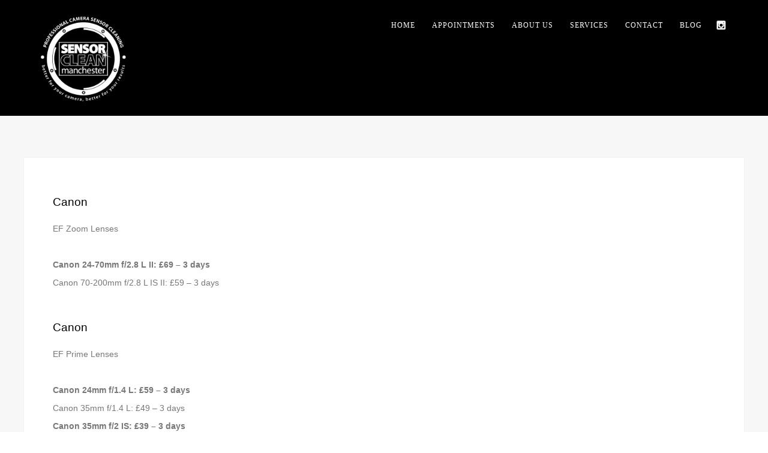

--- FILE ---
content_type: text/html; charset=UTF-8
request_url: https://www.sensorcleanmanchester.co.uk/canon-rental/
body_size: 10922
content:
<!DOCTYPE html>
<html lang="en-GB">
<head>
<meta http-equiv="Content-Type" content="text/html; charset=UTF-8" />



<!-- Mobile Devices Viewport Resset-->
<meta name="viewport" content="width=device-width, initial-scale=1.0, maximum-scale=1">
<meta name="apple-mobile-web-app-capable" content="yes">
<!-- <meta name="viewport" content="initial-scale=1.0, user-scalable=1" /> -->
<!-- Keywords-->
<meta name="keywords" content="sensor, clean, manchester, camera, scanning, cheshire, lancashire, photography, uk, swab, dslr, cmos, ccd, sensor clean, sensor cleaning, leaf, mamiya, hasselblad, imacon, repair" />





<link rel="alternate" type="application/rss+xml" title="Sensor Clean Manchester RSS" href="https://www.sensorcleanmanchester.co.uk/feed/" />
<link rel="pingback" href="https://www.sensorcleanmanchester.co.uk/xmlrpc.php" />
<link rel="shortcut icon" type="image/x-icon" href="https://usercontent.one/wp/www.sensorcleanmanchester.co.uk/wp-content/uploads/2022/10/1-SCM-Logo-32-x-32.ico.png?media=1739737360" />

<!--[if lt IE 9]>
<script src="https://usercontent.one/wp/www.sensorcleanmanchester.co.uk/wp-content/themes/thestory/js/html5shiv.js?media=1739737360"></script>
<![endif]-->

<meta name='robots' content='index, follow, max-image-preview:large, max-snippet:-1, max-video-preview:-1' />

	<!-- This site is optimized with the Yoast SEO plugin v26.8 - https://yoast.com/product/yoast-seo-wordpress/ -->
	<title>Sensor Cleaning Manchester Canon Rental - Sensor Clean Manchester</title>
	<meta name="description" content="Canon EF mount lenses for hire. Canon R adaptors available. Collection only for now. New stock arriving soon. Call 07761 300 412." />
	<link rel="canonical" href="https://www.sensorcleanmanchester.co.uk/canon-rental/" />
	<meta property="og:locale" content="en_GB" />
	<meta property="og:type" content="article" />
	<meta property="og:title" content="Sensor Cleaning Manchester Canon Rental - Sensor Clean Manchester" />
	<meta property="og:description" content="Canon EF mount lenses for hire. Canon R adaptors available. Collection only for now. New stock arriving soon. Call 07761 300 412." />
	<meta property="og:url" content="https://www.sensorcleanmanchester.co.uk/canon-rental/" />
	<meta property="og:site_name" content="Sensor Clean Manchester" />
	<meta property="article:publisher" content="https://en-gb.facebook.com/sensorcleanuk/" />
	<meta property="article:modified_time" content="2025-02-16T21:45:31+00:00" />
	<meta name="twitter:label1" content="Estimated reading time" />
	<meta name="twitter:data1" content="1 minute" />
	<script type="application/ld+json" class="yoast-schema-graph">{"@context":"https://schema.org","@graph":[{"@type":"WebPage","@id":"https://www.sensorcleanmanchester.co.uk/canon-rental/","url":"https://www.sensorcleanmanchester.co.uk/canon-rental/","name":"Sensor Cleaning Manchester Canon Rental - Sensor Clean Manchester","isPartOf":{"@id":"https://www.sensorcleanmanchester.co.uk/#website"},"datePublished":"2022-12-05T20:14:05+00:00","dateModified":"2025-02-16T21:45:31+00:00","description":"Canon EF mount lenses for hire. Canon R adaptors available. Collection only for now. New stock arriving soon. Call 07761 300 412.","inLanguage":"en-GB","potentialAction":[{"@type":"ReadAction","target":["https://www.sensorcleanmanchester.co.uk/canon-rental/"]}]},{"@type":"WebSite","@id":"https://www.sensorcleanmanchester.co.uk/#website","url":"https://www.sensorcleanmanchester.co.uk/","name":"Sensor Clean Manchester","description":"Sensor Clean Manchester - Camera Sensor Cleaning, Repairs, Scanning, Calibration #photography #uk","publisher":{"@id":"https://www.sensorcleanmanchester.co.uk/#organization"},"potentialAction":[{"@type":"SearchAction","target":{"@type":"EntryPoint","urlTemplate":"https://www.sensorcleanmanchester.co.uk/?s={search_term_string}"},"query-input":{"@type":"PropertyValueSpecification","valueRequired":true,"valueName":"search_term_string"}}],"inLanguage":"en-GB"},{"@type":"Organization","@id":"https://www.sensorcleanmanchester.co.uk/#organization","name":"Sensor Clean Manchester","url":"https://www.sensorcleanmanchester.co.uk/","logo":{"@type":"ImageObject","inLanguage":"en-GB","@id":"https://www.sensorcleanmanchester.co.uk/#/schema/logo/image/","url":"https://www.sensorcleanmanchester.co.uk/wp-content/uploads/2015/05/120x120-Logo.png","contentUrl":"https://www.sensorcleanmanchester.co.uk/wp-content/uploads/2015/05/120x120-Logo.png","width":120,"height":120,"caption":"Sensor Clean Manchester"},"image":{"@id":"https://www.sensorcleanmanchester.co.uk/#/schema/logo/image/"},"sameAs":["https://en-gb.facebook.com/sensorcleanuk/","https://x.com/sensorcleanman"]}]}</script>
	<!-- / Yoast SEO plugin. -->


<link rel='dns-prefetch' href='//www.youtube.com' />
<link rel='dns-prefetch' href='//fonts.googleapis.com' />
<link rel='dns-prefetch' href='//www.googletagmanager.com' />
<link rel="alternate" type="application/rss+xml" title="Sensor Clean Manchester &raquo; Feed" href="https://www.sensorcleanmanchester.co.uk/feed/" />
<link rel="alternate" type="application/rss+xml" title="Sensor Clean Manchester &raquo; Comments Feed" href="https://www.sensorcleanmanchester.co.uk/comments/feed/" />
<link rel="alternate" title="oEmbed (JSON)" type="application/json+oembed" href="https://www.sensorcleanmanchester.co.uk/wp-json/oembed/1.0/embed?url=https%3A%2F%2Fwww.sensorcleanmanchester.co.uk%2Fcanon-rental%2F" />
<link rel="alternate" title="oEmbed (XML)" type="text/xml+oembed" href="https://www.sensorcleanmanchester.co.uk/wp-json/oembed/1.0/embed?url=https%3A%2F%2Fwww.sensorcleanmanchester.co.uk%2Fcanon-rental%2F&#038;format=xml" />
<style id='wp-img-auto-sizes-contain-inline-css' type='text/css'>
img:is([sizes=auto i],[sizes^="auto," i]){contain-intrinsic-size:3000px 1500px}
/*# sourceURL=wp-img-auto-sizes-contain-inline-css */
</style>
<link rel='stylesheet' id='ae_cssprite_css-css' href='https://usercontent.one/wp/www.sensorcleanmanchester.co.uk/wp-content/plugins/sprites-in-css-for-google-pagespeed/cssprite.css?ver=1.1&media=1739737360' type='text/css' media='all' />
<style id='wp-emoji-styles-inline-css' type='text/css'>

	img.wp-smiley, img.emoji {
		display: inline !important;
		border: none !important;
		box-shadow: none !important;
		height: 1em !important;
		width: 1em !important;
		margin: 0 0.07em !important;
		vertical-align: -0.1em !important;
		background: none !important;
		padding: 0 !important;
	}
/*# sourceURL=wp-emoji-styles-inline-css */
</style>
<style id='wp-block-library-inline-css' type='text/css'>
:root{--wp-block-synced-color:#7a00df;--wp-block-synced-color--rgb:122,0,223;--wp-bound-block-color:var(--wp-block-synced-color);--wp-editor-canvas-background:#ddd;--wp-admin-theme-color:#007cba;--wp-admin-theme-color--rgb:0,124,186;--wp-admin-theme-color-darker-10:#006ba1;--wp-admin-theme-color-darker-10--rgb:0,107,160.5;--wp-admin-theme-color-darker-20:#005a87;--wp-admin-theme-color-darker-20--rgb:0,90,135;--wp-admin-border-width-focus:2px}@media (min-resolution:192dpi){:root{--wp-admin-border-width-focus:1.5px}}.wp-element-button{cursor:pointer}:root .has-very-light-gray-background-color{background-color:#eee}:root .has-very-dark-gray-background-color{background-color:#313131}:root .has-very-light-gray-color{color:#eee}:root .has-very-dark-gray-color{color:#313131}:root .has-vivid-green-cyan-to-vivid-cyan-blue-gradient-background{background:linear-gradient(135deg,#00d084,#0693e3)}:root .has-purple-crush-gradient-background{background:linear-gradient(135deg,#34e2e4,#4721fb 50%,#ab1dfe)}:root .has-hazy-dawn-gradient-background{background:linear-gradient(135deg,#faaca8,#dad0ec)}:root .has-subdued-olive-gradient-background{background:linear-gradient(135deg,#fafae1,#67a671)}:root .has-atomic-cream-gradient-background{background:linear-gradient(135deg,#fdd79a,#004a59)}:root .has-nightshade-gradient-background{background:linear-gradient(135deg,#330968,#31cdcf)}:root .has-midnight-gradient-background{background:linear-gradient(135deg,#020381,#2874fc)}:root{--wp--preset--font-size--normal:16px;--wp--preset--font-size--huge:42px}.has-regular-font-size{font-size:1em}.has-larger-font-size{font-size:2.625em}.has-normal-font-size{font-size:var(--wp--preset--font-size--normal)}.has-huge-font-size{font-size:var(--wp--preset--font-size--huge)}.has-text-align-center{text-align:center}.has-text-align-left{text-align:left}.has-text-align-right{text-align:right}.has-fit-text{white-space:nowrap!important}#end-resizable-editor-section{display:none}.aligncenter{clear:both}.items-justified-left{justify-content:flex-start}.items-justified-center{justify-content:center}.items-justified-right{justify-content:flex-end}.items-justified-space-between{justify-content:space-between}.screen-reader-text{border:0;clip-path:inset(50%);height:1px;margin:-1px;overflow:hidden;padding:0;position:absolute;width:1px;word-wrap:normal!important}.screen-reader-text:focus{background-color:#ddd;clip-path:none;color:#444;display:block;font-size:1em;height:auto;left:5px;line-height:normal;padding:15px 23px 14px;text-decoration:none;top:5px;width:auto;z-index:100000}html :where(.has-border-color){border-style:solid}html :where([style*=border-top-color]){border-top-style:solid}html :where([style*=border-right-color]){border-right-style:solid}html :where([style*=border-bottom-color]){border-bottom-style:solid}html :where([style*=border-left-color]){border-left-style:solid}html :where([style*=border-width]){border-style:solid}html :where([style*=border-top-width]){border-top-style:solid}html :where([style*=border-right-width]){border-right-style:solid}html :where([style*=border-bottom-width]){border-bottom-style:solid}html :where([style*=border-left-width]){border-left-style:solid}html :where(img[class*=wp-image-]){height:auto;max-width:100%}:where(figure){margin:0 0 1em}html :where(.is-position-sticky){--wp-admin--admin-bar--position-offset:var(--wp-admin--admin-bar--height,0px)}@media screen and (max-width:600px){html :where(.is-position-sticky){--wp-admin--admin-bar--position-offset:0px}}

/*# sourceURL=wp-block-library-inline-css */
</style><style id='global-styles-inline-css' type='text/css'>
:root{--wp--preset--aspect-ratio--square: 1;--wp--preset--aspect-ratio--4-3: 4/3;--wp--preset--aspect-ratio--3-4: 3/4;--wp--preset--aspect-ratio--3-2: 3/2;--wp--preset--aspect-ratio--2-3: 2/3;--wp--preset--aspect-ratio--16-9: 16/9;--wp--preset--aspect-ratio--9-16: 9/16;--wp--preset--color--black: #000000;--wp--preset--color--cyan-bluish-gray: #abb8c3;--wp--preset--color--white: #ffffff;--wp--preset--color--pale-pink: #f78da7;--wp--preset--color--vivid-red: #cf2e2e;--wp--preset--color--luminous-vivid-orange: #ff6900;--wp--preset--color--luminous-vivid-amber: #fcb900;--wp--preset--color--light-green-cyan: #7bdcb5;--wp--preset--color--vivid-green-cyan: #00d084;--wp--preset--color--pale-cyan-blue: #8ed1fc;--wp--preset--color--vivid-cyan-blue: #0693e3;--wp--preset--color--vivid-purple: #9b51e0;--wp--preset--gradient--vivid-cyan-blue-to-vivid-purple: linear-gradient(135deg,rgb(6,147,227) 0%,rgb(155,81,224) 100%);--wp--preset--gradient--light-green-cyan-to-vivid-green-cyan: linear-gradient(135deg,rgb(122,220,180) 0%,rgb(0,208,130) 100%);--wp--preset--gradient--luminous-vivid-amber-to-luminous-vivid-orange: linear-gradient(135deg,rgb(252,185,0) 0%,rgb(255,105,0) 100%);--wp--preset--gradient--luminous-vivid-orange-to-vivid-red: linear-gradient(135deg,rgb(255,105,0) 0%,rgb(207,46,46) 100%);--wp--preset--gradient--very-light-gray-to-cyan-bluish-gray: linear-gradient(135deg,rgb(238,238,238) 0%,rgb(169,184,195) 100%);--wp--preset--gradient--cool-to-warm-spectrum: linear-gradient(135deg,rgb(74,234,220) 0%,rgb(151,120,209) 20%,rgb(207,42,186) 40%,rgb(238,44,130) 60%,rgb(251,105,98) 80%,rgb(254,248,76) 100%);--wp--preset--gradient--blush-light-purple: linear-gradient(135deg,rgb(255,206,236) 0%,rgb(152,150,240) 100%);--wp--preset--gradient--blush-bordeaux: linear-gradient(135deg,rgb(254,205,165) 0%,rgb(254,45,45) 50%,rgb(107,0,62) 100%);--wp--preset--gradient--luminous-dusk: linear-gradient(135deg,rgb(255,203,112) 0%,rgb(199,81,192) 50%,rgb(65,88,208) 100%);--wp--preset--gradient--pale-ocean: linear-gradient(135deg,rgb(255,245,203) 0%,rgb(182,227,212) 50%,rgb(51,167,181) 100%);--wp--preset--gradient--electric-grass: linear-gradient(135deg,rgb(202,248,128) 0%,rgb(113,206,126) 100%);--wp--preset--gradient--midnight: linear-gradient(135deg,rgb(2,3,129) 0%,rgb(40,116,252) 100%);--wp--preset--font-size--small: 13px;--wp--preset--font-size--medium: 20px;--wp--preset--font-size--large: 36px;--wp--preset--font-size--x-large: 42px;--wp--preset--spacing--20: 0.44rem;--wp--preset--spacing--30: 0.67rem;--wp--preset--spacing--40: 1rem;--wp--preset--spacing--50: 1.5rem;--wp--preset--spacing--60: 2.25rem;--wp--preset--spacing--70: 3.38rem;--wp--preset--spacing--80: 5.06rem;--wp--preset--shadow--natural: 6px 6px 9px rgba(0, 0, 0, 0.2);--wp--preset--shadow--deep: 12px 12px 50px rgba(0, 0, 0, 0.4);--wp--preset--shadow--sharp: 6px 6px 0px rgba(0, 0, 0, 0.2);--wp--preset--shadow--outlined: 6px 6px 0px -3px rgb(255, 255, 255), 6px 6px rgb(0, 0, 0);--wp--preset--shadow--crisp: 6px 6px 0px rgb(0, 0, 0);}:where(.is-layout-flex){gap: 0.5em;}:where(.is-layout-grid){gap: 0.5em;}body .is-layout-flex{display: flex;}.is-layout-flex{flex-wrap: wrap;align-items: center;}.is-layout-flex > :is(*, div){margin: 0;}body .is-layout-grid{display: grid;}.is-layout-grid > :is(*, div){margin: 0;}:where(.wp-block-columns.is-layout-flex){gap: 2em;}:where(.wp-block-columns.is-layout-grid){gap: 2em;}:where(.wp-block-post-template.is-layout-flex){gap: 1.25em;}:where(.wp-block-post-template.is-layout-grid){gap: 1.25em;}.has-black-color{color: var(--wp--preset--color--black) !important;}.has-cyan-bluish-gray-color{color: var(--wp--preset--color--cyan-bluish-gray) !important;}.has-white-color{color: var(--wp--preset--color--white) !important;}.has-pale-pink-color{color: var(--wp--preset--color--pale-pink) !important;}.has-vivid-red-color{color: var(--wp--preset--color--vivid-red) !important;}.has-luminous-vivid-orange-color{color: var(--wp--preset--color--luminous-vivid-orange) !important;}.has-luminous-vivid-amber-color{color: var(--wp--preset--color--luminous-vivid-amber) !important;}.has-light-green-cyan-color{color: var(--wp--preset--color--light-green-cyan) !important;}.has-vivid-green-cyan-color{color: var(--wp--preset--color--vivid-green-cyan) !important;}.has-pale-cyan-blue-color{color: var(--wp--preset--color--pale-cyan-blue) !important;}.has-vivid-cyan-blue-color{color: var(--wp--preset--color--vivid-cyan-blue) !important;}.has-vivid-purple-color{color: var(--wp--preset--color--vivid-purple) !important;}.has-black-background-color{background-color: var(--wp--preset--color--black) !important;}.has-cyan-bluish-gray-background-color{background-color: var(--wp--preset--color--cyan-bluish-gray) !important;}.has-white-background-color{background-color: var(--wp--preset--color--white) !important;}.has-pale-pink-background-color{background-color: var(--wp--preset--color--pale-pink) !important;}.has-vivid-red-background-color{background-color: var(--wp--preset--color--vivid-red) !important;}.has-luminous-vivid-orange-background-color{background-color: var(--wp--preset--color--luminous-vivid-orange) !important;}.has-luminous-vivid-amber-background-color{background-color: var(--wp--preset--color--luminous-vivid-amber) !important;}.has-light-green-cyan-background-color{background-color: var(--wp--preset--color--light-green-cyan) !important;}.has-vivid-green-cyan-background-color{background-color: var(--wp--preset--color--vivid-green-cyan) !important;}.has-pale-cyan-blue-background-color{background-color: var(--wp--preset--color--pale-cyan-blue) !important;}.has-vivid-cyan-blue-background-color{background-color: var(--wp--preset--color--vivid-cyan-blue) !important;}.has-vivid-purple-background-color{background-color: var(--wp--preset--color--vivid-purple) !important;}.has-black-border-color{border-color: var(--wp--preset--color--black) !important;}.has-cyan-bluish-gray-border-color{border-color: var(--wp--preset--color--cyan-bluish-gray) !important;}.has-white-border-color{border-color: var(--wp--preset--color--white) !important;}.has-pale-pink-border-color{border-color: var(--wp--preset--color--pale-pink) !important;}.has-vivid-red-border-color{border-color: var(--wp--preset--color--vivid-red) !important;}.has-luminous-vivid-orange-border-color{border-color: var(--wp--preset--color--luminous-vivid-orange) !important;}.has-luminous-vivid-amber-border-color{border-color: var(--wp--preset--color--luminous-vivid-amber) !important;}.has-light-green-cyan-border-color{border-color: var(--wp--preset--color--light-green-cyan) !important;}.has-vivid-green-cyan-border-color{border-color: var(--wp--preset--color--vivid-green-cyan) !important;}.has-pale-cyan-blue-border-color{border-color: var(--wp--preset--color--pale-cyan-blue) !important;}.has-vivid-cyan-blue-border-color{border-color: var(--wp--preset--color--vivid-cyan-blue) !important;}.has-vivid-purple-border-color{border-color: var(--wp--preset--color--vivid-purple) !important;}.has-vivid-cyan-blue-to-vivid-purple-gradient-background{background: var(--wp--preset--gradient--vivid-cyan-blue-to-vivid-purple) !important;}.has-light-green-cyan-to-vivid-green-cyan-gradient-background{background: var(--wp--preset--gradient--light-green-cyan-to-vivid-green-cyan) !important;}.has-luminous-vivid-amber-to-luminous-vivid-orange-gradient-background{background: var(--wp--preset--gradient--luminous-vivid-amber-to-luminous-vivid-orange) !important;}.has-luminous-vivid-orange-to-vivid-red-gradient-background{background: var(--wp--preset--gradient--luminous-vivid-orange-to-vivid-red) !important;}.has-very-light-gray-to-cyan-bluish-gray-gradient-background{background: var(--wp--preset--gradient--very-light-gray-to-cyan-bluish-gray) !important;}.has-cool-to-warm-spectrum-gradient-background{background: var(--wp--preset--gradient--cool-to-warm-spectrum) !important;}.has-blush-light-purple-gradient-background{background: var(--wp--preset--gradient--blush-light-purple) !important;}.has-blush-bordeaux-gradient-background{background: var(--wp--preset--gradient--blush-bordeaux) !important;}.has-luminous-dusk-gradient-background{background: var(--wp--preset--gradient--luminous-dusk) !important;}.has-pale-ocean-gradient-background{background: var(--wp--preset--gradient--pale-ocean) !important;}.has-electric-grass-gradient-background{background: var(--wp--preset--gradient--electric-grass) !important;}.has-midnight-gradient-background{background: var(--wp--preset--gradient--midnight) !important;}.has-small-font-size{font-size: var(--wp--preset--font-size--small) !important;}.has-medium-font-size{font-size: var(--wp--preset--font-size--medium) !important;}.has-large-font-size{font-size: var(--wp--preset--font-size--large) !important;}.has-x-large-font-size{font-size: var(--wp--preset--font-size--x-large) !important;}
/*# sourceURL=global-styles-inline-css */
</style>

<style id='classic-theme-styles-inline-css' type='text/css'>
/*! This file is auto-generated */
.wp-block-button__link{color:#fff;background-color:#32373c;border-radius:9999px;box-shadow:none;text-decoration:none;padding:calc(.667em + 2px) calc(1.333em + 2px);font-size:1.125em}.wp-block-file__button{background:#32373c;color:#fff;text-decoration:none}
/*# sourceURL=/wp-includes/css/classic-themes.min.css */
</style>
<link rel='stylesheet' id='pexeto-font-0-css' href='http://fonts.googleapis.com/css?family=Open+Sans%3A400%2C300%2C400italic%2C700&#038;ver=6.9' type='text/css' media='all' />
<link rel='stylesheet' id='pexeto-font-1-css' href='http://fonts.googleapis.com/css?family=Montserrat%3A400%2C700&#038;ver=6.9' type='text/css' media='all' />
<link rel='stylesheet' id='pexeto-pretty-photo-css' href='https://usercontent.one/wp/www.sensorcleanmanchester.co.uk/wp-content/themes/thestory/css/prettyPhoto.css?ver=1.9.14&media=1739737360' type='text/css' media='all' />
<link rel='stylesheet' id='pexeto-stylesheet-css' href='https://usercontent.one/wp/www.sensorcleanmanchester.co.uk/wp-content/themes/thestory/style.css?ver=1.9.14&media=1739737360' type='text/css' media='all' />
<style id='pexeto-stylesheet-inline-css' type='text/css'>
body.boxed-layout{background-color:#000000;}.header-wrapper, .pg-navigation, .mobile.page-template-template-fullscreen-slider-php #header, .mobile.page-template-template-fullscreen-slider-php .header-wrapper{background-color:#000000;}.dark-header #header{background-color:rgba(0,0,0,0.7);}.fixed-header-scroll #header{background-color:rgba(0,0,0,0.95);}.nav-menu li.mega-menu-item > ul, .nav-menu ul ul li{background-color:#000000;}.mob-nav-menu{background-color:rgba(0,0,0,0.96);}#footer, #footer input[type=text], #footer input[type=password], 
								#footer textarea, #footer input[type=search]{background-color:#000000;}#footer-cta h5, .footer-cta-disc p{color:#000000;}.footer-bottom{background-color:#000000;}.content h1,.content h2,.content h3,.content h4,.content h5,
							.content h6, h1.page-heading, .post h1, 
							h2.post-title a, .content-box h2, #portfolio-categories ul li,
							.item-desc h4 a, .item-desc h4, .content table th, 
							.post-title, .archive-page h2, .page-heading, .ps-title,
							.tabs a {color:#000000;}.sidebar h1,.sidebar h2,.sidebar h3,.sidebar h4,.sidebar h5,
								.sidebar h6, .sidebar h1 a,.sidebar h2 a,.sidebar h3 a,.sidebar h4 a,.sidebar h5 a,
								.sidebar h6 a, .sidebar-post-wrapper h6 a, #comments h3, #portfolio-slider .pc-header h4,
								#comments h4, #portfolio-gallery .pc-header h4, .tax-product_cat.woocommerce .content-box>h1,
								.tax-product_tag.woocommerce .content-box>h1{color:#000000;}#logo-container img{width:150px; }#logo-container img{height:150px;}body{font-family:Trebuchet MS, Helvetica, sans-serif;font-size:14px;}body, #footer, .sidebar-box, .services-box, .ps-content, .page-masonry .post, .services-title-box{font-size:14px;}#menu ul li a{font-family:Palatino Linotype, Book Antiqua, Palatino, serif;}.page-title h1{font-family:Palatino Linotype, Book Antiqua, Palatino, serif;font-size:58px;}.sidebar-box .title, .footer-box .title{font-family:Trebuchet MS, Helvetica, sans-serif;font-size:16px;}.pg-categories, .pg-cat-filter a, .page-subtitle, .post-info,.read-more, .ps-categories, .ps-nav-text, .ps-back-text{font-family:Tahoma, Geneva, sans-serif;}.pg-categories, .pg-cat-filter a, .page-subtitle, .post-info,.read-more, .ps-categories, .ps-nav-text, .ps-back-text{font-size:14px;}.pg-item h2, .ps-title, #content-container .pc-item h2{font-family:Tahoma, Geneva, sans-serif;font-size:18px;}.large-header .page-title-wrapper{min-height:300px; height:300px;}
/*# sourceURL=pexeto-stylesheet-inline-css */
</style>
<link rel='stylesheet' id='wp-pagenavi-css' href='https://usercontent.one/wp/www.sensorcleanmanchester.co.uk/wp-content/plugins/wp-pagenavi/pagenavi-css.css?ver=2.70&media=1739737360' type='text/css' media='all' />
<script type="text/javascript" src="https://www.sensorcleanmanchester.co.uk/wp-includes/js/jquery/jquery.min.js?ver=3.7.1" id="jquery-core-js"></script>
<script type="text/javascript" src="https://www.sensorcleanmanchester.co.uk/wp-includes/js/jquery/jquery-migrate.min.js?ver=3.4.1" id="jquery-migrate-js"></script>
<link rel="https://api.w.org/" href="https://www.sensorcleanmanchester.co.uk/wp-json/" /><link rel="alternate" title="JSON" type="application/json" href="https://www.sensorcleanmanchester.co.uk/wp-json/wp/v2/pages/7286" /><link rel="EditURI" type="application/rsd+xml" title="RSD" href="https://www.sensorcleanmanchester.co.uk/xmlrpc.php?rsd" />
<meta name="generator" content="WordPress 6.9" />
<link rel='shortlink' href='https://www.sensorcleanmanchester.co.uk/?p=7286' />
<meta name="generator" content="Site Kit by Google 1.167.0" /><link rel="icon" href="https://usercontent.one/wp/www.sensorcleanmanchester.co.uk/wp-content/uploads/2019/09/cropped-Sensor-Clean-Manchester-Logo-32x32.jpg?media=1739737360" sizes="32x32" />
<link rel="icon" href="https://usercontent.one/wp/www.sensorcleanmanchester.co.uk/wp-content/uploads/2019/09/cropped-Sensor-Clean-Manchester-Logo-192x192.jpg?media=1739737360" sizes="192x192" />
<link rel="apple-touch-icon" href="https://usercontent.one/wp/www.sensorcleanmanchester.co.uk/wp-content/uploads/2019/09/cropped-Sensor-Clean-Manchester-Logo-180x180.jpg?media=1739737360" />
<meta name="msapplication-TileImage" content="https://usercontent.one/wp/www.sensorcleanmanchester.co.uk/wp-content/uploads/2019/09/cropped-Sensor-Clean-Manchester-Logo-270x270.jpg?media=1739737360" />

</head>
<body class="wp-singular page-template-default page page-id-7286 wp-theme-thestory fixed-header no-slider dark-header icons-style-light parallax-header">
<div id="main-container" >
	<div  class="page-wrapper" >
		<!--HEADER -->
				<div class="header-wrapper" >

				<header id="header">
			<div class="section-boxed section-header">
						<div id="logo-container">
								<a href="https://www.sensorcleanmanchester.co.uk/"><img src="https://usercontent.one/wp/www.sensorcleanmanchester.co.uk/wp-content/uploads/2019/09/Sensor-Clean-Manchester-Logo-All-Black.jpg?media=1739737360" alt="Sensor Clean Manchester" /></a>
			</div>	

			
			<div class="mobile-nav">
				<span class="mob-nav-btn">Menu</span>
			</div>
	 		<nav class="navigation-container">
				<div id="menu" class="nav-menu">
				<ul id="menu-main" class="menu-ul"><li id="menu-item-25" class="menu-item menu-item-type-custom menu-item-object-custom menu-item-25"><a href="http://sensorcleanmanchester.co.uk/" title="Sensor Clean Manchester Home Page">Home</a></li>
<li id="menu-item-1634" class="menu-item menu-item-type-post_type menu-item-object-page menu-item-1634"><a href="https://www.sensorcleanmanchester.co.uk/appointments/">Appointments</a></li>
<li id="menu-item-24" class="menu-item menu-item-type-post_type menu-item-object-page menu-item-24"><a href="https://www.sensorcleanmanchester.co.uk/about-us/">About us</a></li>
<li id="menu-item-3786" class="menu-item menu-item-type-post_type menu-item-object-page menu-item-has-children menu-item-3786"><a href="https://www.sensorcleanmanchester.co.uk/services-2/">Services</a>
<ul class="sub-menu">
	<li id="menu-item-1157" class="menu-item menu-item-type-post_type menu-item-object-page menu-item-1157"><a href="https://www.sensorcleanmanchester.co.uk/colour-profiling-a/">Colour Profiling</a></li>
	<li id="menu-item-4176" class="menu-item menu-item-type-post_type menu-item-object-page menu-item-4176"><a href="https://www.sensorcleanmanchester.co.uk/computer-repairs/">Computer Repairs</a></li>
	<li id="menu-item-257" class="menu-item menu-item-type-post_type menu-item-object-page menu-item-257"><a href="https://www.sensorcleanmanchester.co.uk/data-recovery-a/">Data Recovery</a></li>
	<li id="menu-item-7380" class="menu-item menu-item-type-post_type menu-item-object-page menu-item-7380"><a href="https://www.sensorcleanmanchester.co.uk/equipment-rental/">Equipment Rental</a></li>
	<li id="menu-item-2730" class="menu-item menu-item-type-post_type menu-item-object-page menu-item-2730"><a href="https://www.sensorcleanmanchester.co.uk/equipment-repairs/">Equipment Repairs</a></li>
	<li id="menu-item-258" class="menu-item menu-item-type-post_type menu-item-object-page menu-item-258"><a href="https://www.sensorcleanmanchester.co.uk/film-and-print-scanning-a/">Film and Print Scanning</a></li>
	<li id="menu-item-2729" class="menu-item menu-item-type-post_type menu-item-object-page menu-item-2729"><a href="https://www.sensorcleanmanchester.co.uk/lens-calibration/">Lens Calibration</a></li>
	<li id="menu-item-259" class="menu-item menu-item-type-post_type menu-item-object-page menu-item-259"><a href="https://www.sensorcleanmanchester.co.uk/sensor-cleaning-a/">Sensor Cleaning</a></li>
	<li id="menu-item-8083" class="menu-item menu-item-type-post_type menu-item-object-page menu-item-8083"><a href="https://www.sensorcleanmanchester.co.uk/training-workshops/">Training Workshops</a></li>
</ul>
</li>
<li id="menu-item-20" class="menu-item menu-item-type-post_type menu-item-object-page menu-item-20"><a href="https://www.sensorcleanmanchester.co.uk/contact/">Contact</a></li>
<li id="menu-item-4203" class="menu-item menu-item-type-post_type menu-item-object-page menu-item-4203"><a href="https://www.sensorcleanmanchester.co.uk/blog/">Blog</a></li>
</ul>				</div>
				
				<div class="header-buttons">
					<div class="social-profiles"><ul class="social-icons">
		<li>
		<a href="https://www.instagram.com/sensorcleanmanchester/" target="_blank"  title="Sensor Clean Manchester">
			<div>
				<img src="https://usercontent.one/wp/www.sensorcleanmanchester.co.uk/wp-content/themes/thestory/images/icons_white/instagram.png?media=1739737360" />
			</div>
		</a>
	</li>
		</ul></div>
					</div>
			</nav>

				
			<div class="clear"></div>       
			<div id="navigation-line"></div>
		</div>
		</header><!-- end #header -->

</div>
<div id="content-container" class="content-boxed layout-full">
<div id="full-width" class="content">
		<div class="content-box">
		<h4 style="text-align: left;">Canon</h4>
<p>EF Zoom Lenses</p>
<p>&nbsp;</p>
<p><strong>Canon 24-70mm f/2.8 L II: £69 &#8211; 3 days</strong></p>
<p>Canon 70-200mm f/2.8 L IS II: £59 &#8211; 3 days</p>
<p>&nbsp;</p>
<h4>Canon</h4>
<p>EF Prime Lenses</p>
<p>&nbsp;</p>
<p><strong>Canon 24mm f/1.4 L: £59 &#8211; 3 days</strong></p>
<p>Canon 35mm f/1.4 L: £49 &#8211; 3 days</p>
<p><strong>Canon 35mm f/2 IS: £39 &#8211; 3 days</strong></p>
<p>Canon 40mm f/2.8 (Pancake): £29 &#8211; 3 days</p>
<p><strong>Canon 50mm f/1.4: £29 &#8211; 3 days</strong></p>
<p>Canon 85mm f/1.8: £39 &#8211; 3 days</p>
<p><strong>Canon 100mm f/2.8 Macro: £49 &#8211; 3 days</strong></p>
<p>Canon 135mm f/2 L: £49 &#8211; 3 days</p>
<p><strong>Canon 400mm f/5.6 L: £49 &#8211; 3 days</strong></p>
<p>&nbsp;</p>
<p><strong>Canon</strong></p>
<p>Accessories</p>
<p>&nbsp;</p>
<p><strong>Canon EF &#8211; R Adaptor Lens: £19 &#8211; 3 days</strong></p>
<p>&nbsp;</p>
<p><strong>Sigma</strong></p>
<p>Canon EF Fit</p>
<p>&nbsp;</p>
<p><strong>Sigma 35mm f/1.4 ART : £29 &#8211; 3 days</strong></p>
<p>Sigma 70-200mm f/2.8 APO DG HSM: £49 &#8211; 3 days</p>
<p><strong>Sigma 150-600mm f/5-6.3 DG OS HSM: £50 &#8211; 3 days</strong></p>
<p>&nbsp;</p>
<p><strong>Tamron</strong></p>
<p>Canon EF Fit</p>
<p>&nbsp;</p>
<p><strong>Tamron 24-70mm f/2.8 SP USD Di: £59</strong></p>
<p>&nbsp;</p>
<p>&nbsp;</p>
<p>Additional days are charged at 15% of the base rate, e.g. 50mm f/1.2 for 4 days is £67.85, 5 days is £76.70&#8230;</p>
<p><strong>Deposits are required.</strong></p>
<p>Terms and conditions apply.</p>
<p style="text-align: left;">Please contact me for details and availability.</p>
<p style="text-align: left;">07761 300 412</p>
<p style="text-align: left;"><a href="mailto:rentals@sensorcleanmanchester.co.uk" target="_blank" rel="noopener"><strong>rentals@sensorcleanmanchester.co.uk</strong></a></p>
<p>All rental equipment is available on a collection only basis.</p>
<p>&nbsp;</p>
<p><strong>More options will be available as soon as possible.</strong></p>
<div class="social-share"><div class="share-title">Share</div><ul></ul></div><div class="clear"></div>		<div class="clear"></div>
		</div>
		</div> <!-- end main content holder (#content/#full-width) -->
<div class="clear"></div>
</div> <!-- end #content-container -->
</div>
<footer id="footer" class="center">
	
		
		<div class="scroll-to-top"><span></span></div>
	
		<div id="footer-cta">
		<div class="section-boxed">
		<div class="footer-cta-first"><h5>About Us</h5></div>
		<div class="footer-cta-disc"><p>Learn about the history of Sensor Clean Manchester and the services I provide.</p></div>
				<div class="footer-cta-button">
			<a href="http://www.sensorcleanmanchester.co.uk/about-us/" class="button" target="_blank">Sensor Clean Manchester</a>
		</div>
				<div class="clear"></div>
	</div>
	</div>
		<div class="cols-wrapper footer-widgets section-boxed cols-3">
	<div class="col"><aside class="footer-box widget_links" id="linkcat-2"><h4 class="title">Our Friends</h4>
	<ul class='xoxo blogroll'>
<li><a href="http://8thday.coop/" title="Your one-stop shop for all things ethical, vegan &amp; vegetarian since 1970" target="_blank">8th Day &#8211; Your one-stop shop for all things ethical, vegan &amp; vegetarian since 1970</a></li>
<li><a href="https://www.thecheshiremercantile.co.uk" title="Cheese and beer for nearly a decade.">Cheshire Mercantile &#8211; Cheese and beer for nearly a decade.</a></li>
<li><a href="https://www.cityoftrees.org.uk/" title="We plant trees for and with the people of Greater Manchester">City of Trees &#8211; We plant trees for and with the people of Greater Manchester</a></li>
<li><a href="http://www.clark-art.co.uk/" title="Specialists in L.S. Lowry and Modern British Art" target="_blank">Clark Art &#8211; Specialists in L.S. Lowry and Modern British Art</a></li>
<li><a href="https://www.creatives.photography/" title="Studio Hire, Ancoats" target="_blank">Creatives Photography &#8211; Studio Hire, Ancoats</a></li>
<li><a href="https://kleinimaging.com/" title="Leading UK Fine Art Production House" target="_blank">Klein Imaging &#8211; Leading UK Fine Art Production House</a></li>
<li><a href="http://www.pantori.co.uk" title="Pantori spice blends are more than a product" target="_blank">Pantori &#8211; Spice Blends</a></li>
<li><a href="https://shinyegg.co.uk/" title="Illustrator &amp; front-end developer" target="_blank">Shiny Egg &#8211; Illustrator &amp; front-end developer</a></li>
<li><a href="https://slickboys.co.uk/" title="The home of niche grooming products" target="_blank">Slickboys &#8211; The home of niche grooming products</a></li>
<li><a href="http://www.smcc.org.uk" title="Photographic Group" target="_blank">South Manchester Camera Club</a></li>
<li><a href="https://www.vickywordsmith.com/" target="_blank">Vicky Wordsmith &#8211; Journalist &amp; copywriter</a></li>

	</ul>
</aside>
<aside class="footer-box widget_text" id="text-14">			<div class="textwidget"><!-- Place this tag where you want the badge to render. -->
<div class="g-plus" data-width="270" data-href="//plus.google.com/102182274572153548107/102182274572153548107" data-rel="publisher"></div>

<!-- Place this tag after the last badge tag. -->
<script type="text/javascript">
  (function() {
    var po = document.createElement('script'); po.type = 'text/javascript'; po.async = true;
    po.src = 'https://apis.google.com/js/plusone.js';
    var s = document.getElementsByTagName('script')[0]; s.parentNode.insertBefore(po, s);
  })();
</script></div>
		</aside><aside class="footer-box widget_text" id="text-16">			<div class="textwidget"><a href="https://twitter.com/sensorcleanman" class="twitter-follow-button" data-show-count="false" data-size="large">Follow @sensorcleanman</a>
<script>!function(d,s,id){var js,fjs=d.getElementsByTagName(s)[0];if(!d.getElementById(id)){js=d.createElement(s);js.id=id;js.src="//platform.twitter.com/widgets.js";fjs.parentNode.insertBefore(js,fjs);}}(document,"script","twitter-wjs");</script> <br>
<!-- Twitter Followers -->
        <b><span id="followers"></span> followers!</b>
        <script type="text/javascript" src="http://ajax.googleapis.com/ajax/libs/jquery/1/jquery.min.js"></script>
        <script type="text/javascript">
        $(function(){
         $.ajax({
         url: 'http://api.twitter.com/1/users/show.json',
         data: {screen_name: 'sensorcleanman'},
         dataType: 'jsonp',
         success: function(data) {
         $('#followers').html(data.followers_count);
         }
         });
        });
    </script></div>
		</aside></div><div class="col"></div><div class="col nomargin"></div>	</div>
	<div class="footer-bottom">
	<div class="section-boxed">
		<span class="copyrights">
			&copy; Copyright Sensor Clean Manchester</span>
<div class="footer-nav">
<div class="menu-bs-container"><ul id="menu-bs" class="menu"><li id="menu-item-893" class="menu-item menu-item-type-custom menu-item-object-custom menu-item-893"><a href="http://sensorcleanmanchester.co.uk">Home</a></li>
<li id="menu-item-1581" class="menu-item menu-item-type-post_type menu-item-object-page menu-item-1581"><a href="https://www.sensorcleanmanchester.co.uk/appointments/">Appointments</a></li>
<li id="menu-item-894" class="menu-item menu-item-type-post_type menu-item-object-page menu-item-894"><a href="https://www.sensorcleanmanchester.co.uk/about-us/">About us</a></li>
<li id="menu-item-164" class="menu-item menu-item-type-custom menu-item-object-custom menu-item-164"><a href="http://sensorcleanmanchester.co.uk/terms-and-conditions/">Terms &#038; Conditions</a></li>
</ul></div></div>

	<div class="social-profiles"><ul class="social-icons">
		<li>
		<a href="https://www.instagram.com/sensorcleanmanchester/" target="_blank"  title="Sensor Clean Manchester">
			<div>
				<img src="https://usercontent.one/wp/www.sensorcleanmanchester.co.uk/wp-content/themes/thestory/images/icons_white/instagram.png?media=1739737360" />
			</div>
		</a>
	</li>
		</ul></div>
	
</div>
</div>


</footer> <!-- end #footer-->
</div> <!-- end #main-container -->


<!-- FOOTER ENDS -->

<script type="speculationrules">
{"prefetch":[{"source":"document","where":{"and":[{"href_matches":"/*"},{"not":{"href_matches":["/wp-*.php","/wp-admin/*","/wp-content/uploads/*","/wp-content/*","/wp-content/plugins/*","/wp-content/themes/thestory/*","/*\\?(.+)"]}},{"not":{"selector_matches":"a[rel~=\"nofollow\"]"}},{"not":{"selector_matches":".no-prefetch, .no-prefetch a"}}]},"eagerness":"conservative"}]}
</script>
<script type="text/javascript">var PEXETO = PEXETO || {};PEXETO.ajaxurl="https://www.sensorcleanmanchester.co.uk/wp-admin/admin-ajax.php";PEXETO.lightboxOptions = {"theme":"pp_default","animation_speed":"normal","overlay_gallery":false,"allow_resize":true};PEXETO.disableRightClick=true;PEXETO.stickyHeader=true;jQuery(document).ready(function($){
					PEXETO.init.initSite();$(".pexeto-contact-form").each(function(){
			$(this).pexetoContactForm({"wrongCaptchaText":"Failed to verify that you are not a robot. Please check the checkbox below.","failText":"An error occurred. Message not sent.","validationErrorText":"Please complete all the fields correctly","messageSentText":"Message sent"});
		});});</script><script type="text/javascript" src="https://usercontent.one/wp/www.sensorcleanmanchester.co.uk/wp-content/plugins/sprites-in-css-for-google-pagespeed/cssprite.js?ver=1.0&media=1739737360" id="ae_cssprite_js-js"></script>
<script type="text/javascript" src="https://www.sensorcleanmanchester.co.uk/wp-includes/js/underscore.min.js?ver=1.13.7" id="underscore-js"></script>
<script type="text/javascript" src="https://usercontent.one/wp/www.sensorcleanmanchester.co.uk/wp-content/themes/thestory/js/main.js?ver=1.9.14&media=1739737360" id="pexeto-main-js"></script>
<script type="text/javascript" src="https://www.sensorcleanmanchester.co.uk/wp-includes/js/comment-reply.min.js?ver=6.9" id="comment-reply-js" async="async" data-wp-strategy="async" fetchpriority="low"></script>
<script id="wp-emoji-settings" type="application/json">
{"baseUrl":"https://s.w.org/images/core/emoji/17.0.2/72x72/","ext":".png","svgUrl":"https://s.w.org/images/core/emoji/17.0.2/svg/","svgExt":".svg","source":{"concatemoji":"https://www.sensorcleanmanchester.co.uk/wp-includes/js/wp-emoji-release.min.js?ver=6.9"}}
</script>
<script type="module">
/* <![CDATA[ */
/*! This file is auto-generated */
const a=JSON.parse(document.getElementById("wp-emoji-settings").textContent),o=(window._wpemojiSettings=a,"wpEmojiSettingsSupports"),s=["flag","emoji"];function i(e){try{var t={supportTests:e,timestamp:(new Date).valueOf()};sessionStorage.setItem(o,JSON.stringify(t))}catch(e){}}function c(e,t,n){e.clearRect(0,0,e.canvas.width,e.canvas.height),e.fillText(t,0,0);t=new Uint32Array(e.getImageData(0,0,e.canvas.width,e.canvas.height).data);e.clearRect(0,0,e.canvas.width,e.canvas.height),e.fillText(n,0,0);const a=new Uint32Array(e.getImageData(0,0,e.canvas.width,e.canvas.height).data);return t.every((e,t)=>e===a[t])}function p(e,t){e.clearRect(0,0,e.canvas.width,e.canvas.height),e.fillText(t,0,0);var n=e.getImageData(16,16,1,1);for(let e=0;e<n.data.length;e++)if(0!==n.data[e])return!1;return!0}function u(e,t,n,a){switch(t){case"flag":return n(e,"\ud83c\udff3\ufe0f\u200d\u26a7\ufe0f","\ud83c\udff3\ufe0f\u200b\u26a7\ufe0f")?!1:!n(e,"\ud83c\udde8\ud83c\uddf6","\ud83c\udde8\u200b\ud83c\uddf6")&&!n(e,"\ud83c\udff4\udb40\udc67\udb40\udc62\udb40\udc65\udb40\udc6e\udb40\udc67\udb40\udc7f","\ud83c\udff4\u200b\udb40\udc67\u200b\udb40\udc62\u200b\udb40\udc65\u200b\udb40\udc6e\u200b\udb40\udc67\u200b\udb40\udc7f");case"emoji":return!a(e,"\ud83e\u1fac8")}return!1}function f(e,t,n,a){let r;const o=(r="undefined"!=typeof WorkerGlobalScope&&self instanceof WorkerGlobalScope?new OffscreenCanvas(300,150):document.createElement("canvas")).getContext("2d",{willReadFrequently:!0}),s=(o.textBaseline="top",o.font="600 32px Arial",{});return e.forEach(e=>{s[e]=t(o,e,n,a)}),s}function r(e){var t=document.createElement("script");t.src=e,t.defer=!0,document.head.appendChild(t)}a.supports={everything:!0,everythingExceptFlag:!0},new Promise(t=>{let n=function(){try{var e=JSON.parse(sessionStorage.getItem(o));if("object"==typeof e&&"number"==typeof e.timestamp&&(new Date).valueOf()<e.timestamp+604800&&"object"==typeof e.supportTests)return e.supportTests}catch(e){}return null}();if(!n){if("undefined"!=typeof Worker&&"undefined"!=typeof OffscreenCanvas&&"undefined"!=typeof URL&&URL.createObjectURL&&"undefined"!=typeof Blob)try{var e="postMessage("+f.toString()+"("+[JSON.stringify(s),u.toString(),c.toString(),p.toString()].join(",")+"));",a=new Blob([e],{type:"text/javascript"});const r=new Worker(URL.createObjectURL(a),{name:"wpTestEmojiSupports"});return void(r.onmessage=e=>{i(n=e.data),r.terminate(),t(n)})}catch(e){}i(n=f(s,u,c,p))}t(n)}).then(e=>{for(const n in e)a.supports[n]=e[n],a.supports.everything=a.supports.everything&&a.supports[n],"flag"!==n&&(a.supports.everythingExceptFlag=a.supports.everythingExceptFlag&&a.supports[n]);var t;a.supports.everythingExceptFlag=a.supports.everythingExceptFlag&&!a.supports.flag,a.supports.everything||((t=a.source||{}).concatemoji?r(t.concatemoji):t.wpemoji&&t.twemoji&&(r(t.twemoji),r(t.wpemoji)))});
//# sourceURL=https://www.sensorcleanmanchester.co.uk/wp-includes/js/wp-emoji-loader.min.js
/* ]]> */
</script>
<script id="ocvars">var ocSiteMeta = {plugins: {"a3fe9dc9824eccbd72b7e5263258ab2c": 1}}</script></body>
</html>

--- FILE ---
content_type: text/html; charset=utf-8
request_url: https://accounts.google.com/o/oauth2/postmessageRelay?parent=https%3A%2F%2Fwww.sensorcleanmanchester.co.uk&jsh=m%3B%2F_%2Fscs%2Fabc-static%2F_%2Fjs%2Fk%3Dgapi.lb.en.2kN9-TZiXrM.O%2Fd%3D1%2Frs%3DAHpOoo_B4hu0FeWRuWHfxnZ3V0WubwN7Qw%2Fm%3D__features__
body_size: 161
content:
<!DOCTYPE html><html><head><title></title><meta http-equiv="content-type" content="text/html; charset=utf-8"><meta http-equiv="X-UA-Compatible" content="IE=edge"><meta name="viewport" content="width=device-width, initial-scale=1, minimum-scale=1, maximum-scale=1, user-scalable=0"><script src='https://ssl.gstatic.com/accounts/o/2580342461-postmessagerelay.js' nonce="iKMIYh-DK8MMMvrnnJcoDg"></script></head><body><script type="text/javascript" src="https://apis.google.com/js/rpc:shindig_random.js?onload=init" nonce="iKMIYh-DK8MMMvrnnJcoDg"></script></body></html>

--- FILE ---
content_type: text/css
request_url: https://usercontent.one/wp/www.sensorcleanmanchester.co.uk/wp-content/plugins/sprites-in-css-for-google-pagespeed/cssprite.css?ver=1.1&media=1739737360
body_size: -46
content:
.cssprite {
		-webkit-transform-origin: 0 0;
    -moz-transform-origin:0 0; 
    -ms-transform-origin:0 0;
    -o-transform-origin:0 0;
    transform-origin:0 0;
	
}

.csspritenone{
	display:none !important;
}
